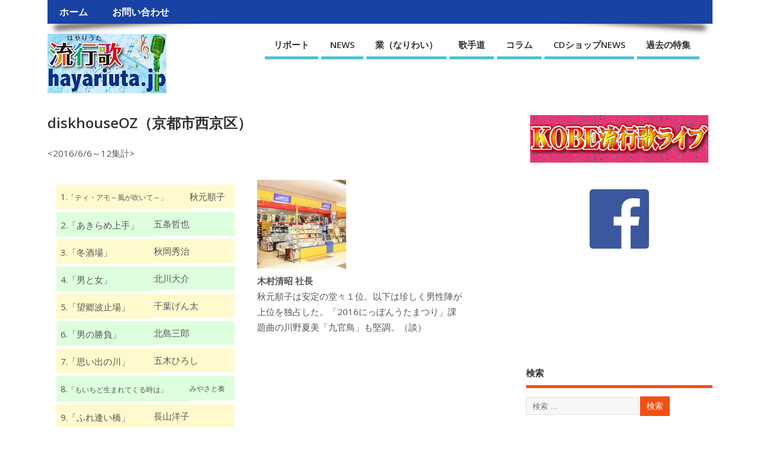

--- FILE ---
content_type: text/html; charset=UTF-8
request_url: http://hayariuta.jp/diskhouseoz-160606-12
body_size: 57469
content:
<!DOCTYPE html>
<!--[if lt IE 7 ]>	<html lang="ja"
	prefix="og: https://ogp.me/ns#"  class="no-js ie6"> <![endif]-->
<!--[if IE 7 ]>		<html lang="ja"
	prefix="og: https://ogp.me/ns#"  class="no-js ie7"> <![endif]-->
<!--[if IE 8 ]>		<html lang="ja"
	prefix="og: https://ogp.me/ns#"  class="no-js ie8"> <![endif]-->
<!--[if IE 9 ]>		<html lang="ja"
	prefix="og: https://ogp.me/ns#"  class="no-js ie9"> <![endif]-->
<!--[if (gt IE 9)|!(IE)]><!-->
<html lang="ja"
	prefix="og: https://ogp.me/ns#"  class="no-js"> <!--<![endif]-->
<head>
<meta charset="UTF-8" />


<meta name="viewport" content="width=device-width,initial-scale=1.0">
<meta name="HandheldFriendly" content="true">

<link rel="pingback" href="http://hayariuta.jp/wp/xmlrpc.php" />

<script>
  (function(i,s,o,g,r,a,m){i['GoogleAnalyticsObject']=r;i[r]=i[r]||function(){
  (i[r].q=i[r].q||[]).push(arguments)},i[r].l=1*new Date();a=s.createElement(o),
  m=s.getElementsByTagName(o)[0];a.async=1;a.src=g;m.parentNode.insertBefore(a,m)
  })(window,document,'script','https://www.google-analytics.com/analytics.js','ga');

  ga('create', 'UA-77254574-1', 'auto');
  ga('send', 'pageview');

</script>

<title>diskhouseOZ（京都市西京区） | 流行歌.JP</title>

	<style>img:is([sizes="auto" i], [sizes^="auto," i]) { contain-intrinsic-size: 3000px 1500px }</style>
	
		<!-- All in One SEO 4.0.18 -->
		<link rel="canonical" href="http://hayariuta.jp/diskhouseoz-160606-12" />
		<meta property="og:site_name" content="流行歌.JP" />
		<meta property="og:type" content="article" />
		<meta property="og:title" content="diskhouseOZ（京都市西京区） | 流行歌.JP" />
		<meta property="og:url" content="http://hayariuta.jp/diskhouseoz-160606-12" />
		<meta property="article:published_time" content="2016-06-20T11:31:23Z" />
		<meta property="article:modified_time" content="2016-06-20T11:31:58Z" />
		<meta property="twitter:card" content="summary" />
		<meta property="twitter:domain" content="hayariuta.jp" />
		<meta property="twitter:title" content="diskhouseOZ（京都市西京区） | 流行歌.JP" />
		<script type="application/ld+json" class="aioseo-schema">
			{"@context":"https:\/\/schema.org","@graph":[{"@type":"WebSite","@id":"http:\/\/hayariuta.jp\/#website","url":"http:\/\/hayariuta.jp\/","name":"\u6d41\u884c\u6b4c.JP","description":"\u30a8\u30f3\u30bf\u30fc\u30c6\u30a4\u30f3\u30e1\u30f3\u30c8\u30dd\u30fc\u30bf\u30eb\u30b5\u30a4\u30c8","publisher":{"@id":"http:\/\/hayariuta.jp\/#organization"}},{"@type":"Organization","@id":"http:\/\/hayariuta.jp\/#organization","name":"\u6d41\u884c\u6b4c.JP","url":"http:\/\/hayariuta.jp\/"},{"@type":"BreadcrumbList","@id":"http:\/\/hayariuta.jp\/diskhouseoz-160606-12#breadcrumblist","itemListElement":[{"@type":"ListItem","@id":"http:\/\/hayariuta.jp\/#listItem","position":"1","item":{"@id":"http:\/\/hayariuta.jp\/#item","name":"\u30db\u30fc\u30e0","description":"\u30a8\u30f3\u30bf\u30fc\u30c6\u30a4\u30f3\u30e1\u30f3\u30c8\u30dd\u30fc\u30bf\u30eb\u30b5\u30a4\u30c8","url":"http:\/\/hayariuta.jp\/"},"nextItem":"http:\/\/hayariuta.jp\/diskhouseoz-160606-12#listItem"},{"@type":"ListItem","@id":"http:\/\/hayariuta.jp\/diskhouseoz-160606-12#listItem","position":"2","item":{"@id":"http:\/\/hayariuta.jp\/diskhouseoz-160606-12#item","name":"diskhouseOZ\uff08\u4eac\u90fd\u5e02\u897f\u4eac\u533a\uff09","url":"http:\/\/hayariuta.jp\/diskhouseoz-160606-12"},"previousItem":"http:\/\/hayariuta.jp\/#listItem"}]},{"@type":"WebPage","@id":"http:\/\/hayariuta.jp\/diskhouseoz-160606-12#webpage","url":"http:\/\/hayariuta.jp\/diskhouseoz-160606-12","name":"diskhouseOZ\uff08\u4eac\u90fd\u5e02\u897f\u4eac\u533a\uff09 | \u6d41\u884c\u6b4c.JP","inLanguage":"ja","isPartOf":{"@id":"http:\/\/hayariuta.jp\/#website"},"breadcrumb":{"@id":"http:\/\/hayariuta.jp\/diskhouseoz-160606-12#breadcrumblist"},"image":{"@type":"ImageObject","@id":"http:\/\/hayariuta.jp\/#mainImage","url":"http:\/\/hayariuta.jp\/wp\/wp-content\/uploads\/2016\/04\/oz.jpg","width":"420","height":"420"},"primaryImageOfPage":{"@id":"http:\/\/hayariuta.jp\/diskhouseoz-160606-12#mainImage"},"datePublished":"2016-06-20T11:31:23+09:00","dateModified":"2016-06-20T11:31:58+09:00"}]}
		</script>
		<!-- All in One SEO -->

<link rel='dns-prefetch' href='//fonts.googleapis.com' />
<link rel="alternate" type="application/rss+xml" title="流行歌.JP &raquo; フィード" href="http://hayariuta.jp/feed" />
<link rel="alternate" type="application/rss+xml" title="流行歌.JP &raquo; コメントフィード" href="http://hayariuta.jp/comments/feed" />
<script type="text/javascript">
/* <![CDATA[ */
window._wpemojiSettings = {"baseUrl":"https:\/\/s.w.org\/images\/core\/emoji\/16.0.1\/72x72\/","ext":".png","svgUrl":"https:\/\/s.w.org\/images\/core\/emoji\/16.0.1\/svg\/","svgExt":".svg","source":{"concatemoji":"http:\/\/hayariuta.jp\/wp\/wp-includes\/js\/wp-emoji-release.min.js?ver=6.8.3"}};
/*! This file is auto-generated */
!function(s,n){var o,i,e;function c(e){try{var t={supportTests:e,timestamp:(new Date).valueOf()};sessionStorage.setItem(o,JSON.stringify(t))}catch(e){}}function p(e,t,n){e.clearRect(0,0,e.canvas.width,e.canvas.height),e.fillText(t,0,0);var t=new Uint32Array(e.getImageData(0,0,e.canvas.width,e.canvas.height).data),a=(e.clearRect(0,0,e.canvas.width,e.canvas.height),e.fillText(n,0,0),new Uint32Array(e.getImageData(0,0,e.canvas.width,e.canvas.height).data));return t.every(function(e,t){return e===a[t]})}function u(e,t){e.clearRect(0,0,e.canvas.width,e.canvas.height),e.fillText(t,0,0);for(var n=e.getImageData(16,16,1,1),a=0;a<n.data.length;a++)if(0!==n.data[a])return!1;return!0}function f(e,t,n,a){switch(t){case"flag":return n(e,"\ud83c\udff3\ufe0f\u200d\u26a7\ufe0f","\ud83c\udff3\ufe0f\u200b\u26a7\ufe0f")?!1:!n(e,"\ud83c\udde8\ud83c\uddf6","\ud83c\udde8\u200b\ud83c\uddf6")&&!n(e,"\ud83c\udff4\udb40\udc67\udb40\udc62\udb40\udc65\udb40\udc6e\udb40\udc67\udb40\udc7f","\ud83c\udff4\u200b\udb40\udc67\u200b\udb40\udc62\u200b\udb40\udc65\u200b\udb40\udc6e\u200b\udb40\udc67\u200b\udb40\udc7f");case"emoji":return!a(e,"\ud83e\udedf")}return!1}function g(e,t,n,a){var r="undefined"!=typeof WorkerGlobalScope&&self instanceof WorkerGlobalScope?new OffscreenCanvas(300,150):s.createElement("canvas"),o=r.getContext("2d",{willReadFrequently:!0}),i=(o.textBaseline="top",o.font="600 32px Arial",{});return e.forEach(function(e){i[e]=t(o,e,n,a)}),i}function t(e){var t=s.createElement("script");t.src=e,t.defer=!0,s.head.appendChild(t)}"undefined"!=typeof Promise&&(o="wpEmojiSettingsSupports",i=["flag","emoji"],n.supports={everything:!0,everythingExceptFlag:!0},e=new Promise(function(e){s.addEventListener("DOMContentLoaded",e,{once:!0})}),new Promise(function(t){var n=function(){try{var e=JSON.parse(sessionStorage.getItem(o));if("object"==typeof e&&"number"==typeof e.timestamp&&(new Date).valueOf()<e.timestamp+604800&&"object"==typeof e.supportTests)return e.supportTests}catch(e){}return null}();if(!n){if("undefined"!=typeof Worker&&"undefined"!=typeof OffscreenCanvas&&"undefined"!=typeof URL&&URL.createObjectURL&&"undefined"!=typeof Blob)try{var e="postMessage("+g.toString()+"("+[JSON.stringify(i),f.toString(),p.toString(),u.toString()].join(",")+"));",a=new Blob([e],{type:"text/javascript"}),r=new Worker(URL.createObjectURL(a),{name:"wpTestEmojiSupports"});return void(r.onmessage=function(e){c(n=e.data),r.terminate(),t(n)})}catch(e){}c(n=g(i,f,p,u))}t(n)}).then(function(e){for(var t in e)n.supports[t]=e[t],n.supports.everything=n.supports.everything&&n.supports[t],"flag"!==t&&(n.supports.everythingExceptFlag=n.supports.everythingExceptFlag&&n.supports[t]);n.supports.everythingExceptFlag=n.supports.everythingExceptFlag&&!n.supports.flag,n.DOMReady=!1,n.readyCallback=function(){n.DOMReady=!0}}).then(function(){return e}).then(function(){var e;n.supports.everything||(n.readyCallback(),(e=n.source||{}).concatemoji?t(e.concatemoji):e.wpemoji&&e.twemoji&&(t(e.twemoji),t(e.wpemoji)))}))}((window,document),window._wpemojiSettings);
/* ]]> */
</script>
<style id='wp-emoji-styles-inline-css' type='text/css'>

	img.wp-smiley, img.emoji {
		display: inline !important;
		border: none !important;
		box-shadow: none !important;
		height: 1em !important;
		width: 1em !important;
		margin: 0 0.07em !important;
		vertical-align: -0.1em !important;
		background: none !important;
		padding: 0 !important;
	}
</style>
<link rel='stylesheet' id='wp-block-library-css' href='http://hayariuta.jp/wp/wp-includes/css/dist/block-library/style.min.css?ver=6.8.3' type='text/css' media='all' />
<style id='classic-theme-styles-inline-css' type='text/css'>
/*! This file is auto-generated */
.wp-block-button__link{color:#fff;background-color:#32373c;border-radius:9999px;box-shadow:none;text-decoration:none;padding:calc(.667em + 2px) calc(1.333em + 2px);font-size:1.125em}.wp-block-file__button{background:#32373c;color:#fff;text-decoration:none}
</style>
<style id='global-styles-inline-css' type='text/css'>
:root{--wp--preset--aspect-ratio--square: 1;--wp--preset--aspect-ratio--4-3: 4/3;--wp--preset--aspect-ratio--3-4: 3/4;--wp--preset--aspect-ratio--3-2: 3/2;--wp--preset--aspect-ratio--2-3: 2/3;--wp--preset--aspect-ratio--16-9: 16/9;--wp--preset--aspect-ratio--9-16: 9/16;--wp--preset--color--black: #000000;--wp--preset--color--cyan-bluish-gray: #abb8c3;--wp--preset--color--white: #ffffff;--wp--preset--color--pale-pink: #f78da7;--wp--preset--color--vivid-red: #cf2e2e;--wp--preset--color--luminous-vivid-orange: #ff6900;--wp--preset--color--luminous-vivid-amber: #fcb900;--wp--preset--color--light-green-cyan: #7bdcb5;--wp--preset--color--vivid-green-cyan: #00d084;--wp--preset--color--pale-cyan-blue: #8ed1fc;--wp--preset--color--vivid-cyan-blue: #0693e3;--wp--preset--color--vivid-purple: #9b51e0;--wp--preset--gradient--vivid-cyan-blue-to-vivid-purple: linear-gradient(135deg,rgba(6,147,227,1) 0%,rgb(155,81,224) 100%);--wp--preset--gradient--light-green-cyan-to-vivid-green-cyan: linear-gradient(135deg,rgb(122,220,180) 0%,rgb(0,208,130) 100%);--wp--preset--gradient--luminous-vivid-amber-to-luminous-vivid-orange: linear-gradient(135deg,rgba(252,185,0,1) 0%,rgba(255,105,0,1) 100%);--wp--preset--gradient--luminous-vivid-orange-to-vivid-red: linear-gradient(135deg,rgba(255,105,0,1) 0%,rgb(207,46,46) 100%);--wp--preset--gradient--very-light-gray-to-cyan-bluish-gray: linear-gradient(135deg,rgb(238,238,238) 0%,rgb(169,184,195) 100%);--wp--preset--gradient--cool-to-warm-spectrum: linear-gradient(135deg,rgb(74,234,220) 0%,rgb(151,120,209) 20%,rgb(207,42,186) 40%,rgb(238,44,130) 60%,rgb(251,105,98) 80%,rgb(254,248,76) 100%);--wp--preset--gradient--blush-light-purple: linear-gradient(135deg,rgb(255,206,236) 0%,rgb(152,150,240) 100%);--wp--preset--gradient--blush-bordeaux: linear-gradient(135deg,rgb(254,205,165) 0%,rgb(254,45,45) 50%,rgb(107,0,62) 100%);--wp--preset--gradient--luminous-dusk: linear-gradient(135deg,rgb(255,203,112) 0%,rgb(199,81,192) 50%,rgb(65,88,208) 100%);--wp--preset--gradient--pale-ocean: linear-gradient(135deg,rgb(255,245,203) 0%,rgb(182,227,212) 50%,rgb(51,167,181) 100%);--wp--preset--gradient--electric-grass: linear-gradient(135deg,rgb(202,248,128) 0%,rgb(113,206,126) 100%);--wp--preset--gradient--midnight: linear-gradient(135deg,rgb(2,3,129) 0%,rgb(40,116,252) 100%);--wp--preset--font-size--small: 13px;--wp--preset--font-size--medium: 20px;--wp--preset--font-size--large: 36px;--wp--preset--font-size--x-large: 42px;--wp--preset--spacing--20: 0.44rem;--wp--preset--spacing--30: 0.67rem;--wp--preset--spacing--40: 1rem;--wp--preset--spacing--50: 1.5rem;--wp--preset--spacing--60: 2.25rem;--wp--preset--spacing--70: 3.38rem;--wp--preset--spacing--80: 5.06rem;--wp--preset--shadow--natural: 6px 6px 9px rgba(0, 0, 0, 0.2);--wp--preset--shadow--deep: 12px 12px 50px rgba(0, 0, 0, 0.4);--wp--preset--shadow--sharp: 6px 6px 0px rgba(0, 0, 0, 0.2);--wp--preset--shadow--outlined: 6px 6px 0px -3px rgba(255, 255, 255, 1), 6px 6px rgba(0, 0, 0, 1);--wp--preset--shadow--crisp: 6px 6px 0px rgba(0, 0, 0, 1);}:where(.is-layout-flex){gap: 0.5em;}:where(.is-layout-grid){gap: 0.5em;}body .is-layout-flex{display: flex;}.is-layout-flex{flex-wrap: wrap;align-items: center;}.is-layout-flex > :is(*, div){margin: 0;}body .is-layout-grid{display: grid;}.is-layout-grid > :is(*, div){margin: 0;}:where(.wp-block-columns.is-layout-flex){gap: 2em;}:where(.wp-block-columns.is-layout-grid){gap: 2em;}:where(.wp-block-post-template.is-layout-flex){gap: 1.25em;}:where(.wp-block-post-template.is-layout-grid){gap: 1.25em;}.has-black-color{color: var(--wp--preset--color--black) !important;}.has-cyan-bluish-gray-color{color: var(--wp--preset--color--cyan-bluish-gray) !important;}.has-white-color{color: var(--wp--preset--color--white) !important;}.has-pale-pink-color{color: var(--wp--preset--color--pale-pink) !important;}.has-vivid-red-color{color: var(--wp--preset--color--vivid-red) !important;}.has-luminous-vivid-orange-color{color: var(--wp--preset--color--luminous-vivid-orange) !important;}.has-luminous-vivid-amber-color{color: var(--wp--preset--color--luminous-vivid-amber) !important;}.has-light-green-cyan-color{color: var(--wp--preset--color--light-green-cyan) !important;}.has-vivid-green-cyan-color{color: var(--wp--preset--color--vivid-green-cyan) !important;}.has-pale-cyan-blue-color{color: var(--wp--preset--color--pale-cyan-blue) !important;}.has-vivid-cyan-blue-color{color: var(--wp--preset--color--vivid-cyan-blue) !important;}.has-vivid-purple-color{color: var(--wp--preset--color--vivid-purple) !important;}.has-black-background-color{background-color: var(--wp--preset--color--black) !important;}.has-cyan-bluish-gray-background-color{background-color: var(--wp--preset--color--cyan-bluish-gray) !important;}.has-white-background-color{background-color: var(--wp--preset--color--white) !important;}.has-pale-pink-background-color{background-color: var(--wp--preset--color--pale-pink) !important;}.has-vivid-red-background-color{background-color: var(--wp--preset--color--vivid-red) !important;}.has-luminous-vivid-orange-background-color{background-color: var(--wp--preset--color--luminous-vivid-orange) !important;}.has-luminous-vivid-amber-background-color{background-color: var(--wp--preset--color--luminous-vivid-amber) !important;}.has-light-green-cyan-background-color{background-color: var(--wp--preset--color--light-green-cyan) !important;}.has-vivid-green-cyan-background-color{background-color: var(--wp--preset--color--vivid-green-cyan) !important;}.has-pale-cyan-blue-background-color{background-color: var(--wp--preset--color--pale-cyan-blue) !important;}.has-vivid-cyan-blue-background-color{background-color: var(--wp--preset--color--vivid-cyan-blue) !important;}.has-vivid-purple-background-color{background-color: var(--wp--preset--color--vivid-purple) !important;}.has-black-border-color{border-color: var(--wp--preset--color--black) !important;}.has-cyan-bluish-gray-border-color{border-color: var(--wp--preset--color--cyan-bluish-gray) !important;}.has-white-border-color{border-color: var(--wp--preset--color--white) !important;}.has-pale-pink-border-color{border-color: var(--wp--preset--color--pale-pink) !important;}.has-vivid-red-border-color{border-color: var(--wp--preset--color--vivid-red) !important;}.has-luminous-vivid-orange-border-color{border-color: var(--wp--preset--color--luminous-vivid-orange) !important;}.has-luminous-vivid-amber-border-color{border-color: var(--wp--preset--color--luminous-vivid-amber) !important;}.has-light-green-cyan-border-color{border-color: var(--wp--preset--color--light-green-cyan) !important;}.has-vivid-green-cyan-border-color{border-color: var(--wp--preset--color--vivid-green-cyan) !important;}.has-pale-cyan-blue-border-color{border-color: var(--wp--preset--color--pale-cyan-blue) !important;}.has-vivid-cyan-blue-border-color{border-color: var(--wp--preset--color--vivid-cyan-blue) !important;}.has-vivid-purple-border-color{border-color: var(--wp--preset--color--vivid-purple) !important;}.has-vivid-cyan-blue-to-vivid-purple-gradient-background{background: var(--wp--preset--gradient--vivid-cyan-blue-to-vivid-purple) !important;}.has-light-green-cyan-to-vivid-green-cyan-gradient-background{background: var(--wp--preset--gradient--light-green-cyan-to-vivid-green-cyan) !important;}.has-luminous-vivid-amber-to-luminous-vivid-orange-gradient-background{background: var(--wp--preset--gradient--luminous-vivid-amber-to-luminous-vivid-orange) !important;}.has-luminous-vivid-orange-to-vivid-red-gradient-background{background: var(--wp--preset--gradient--luminous-vivid-orange-to-vivid-red) !important;}.has-very-light-gray-to-cyan-bluish-gray-gradient-background{background: var(--wp--preset--gradient--very-light-gray-to-cyan-bluish-gray) !important;}.has-cool-to-warm-spectrum-gradient-background{background: var(--wp--preset--gradient--cool-to-warm-spectrum) !important;}.has-blush-light-purple-gradient-background{background: var(--wp--preset--gradient--blush-light-purple) !important;}.has-blush-bordeaux-gradient-background{background: var(--wp--preset--gradient--blush-bordeaux) !important;}.has-luminous-dusk-gradient-background{background: var(--wp--preset--gradient--luminous-dusk) !important;}.has-pale-ocean-gradient-background{background: var(--wp--preset--gradient--pale-ocean) !important;}.has-electric-grass-gradient-background{background: var(--wp--preset--gradient--electric-grass) !important;}.has-midnight-gradient-background{background: var(--wp--preset--gradient--midnight) !important;}.has-small-font-size{font-size: var(--wp--preset--font-size--small) !important;}.has-medium-font-size{font-size: var(--wp--preset--font-size--medium) !important;}.has-large-font-size{font-size: var(--wp--preset--font-size--large) !important;}.has-x-large-font-size{font-size: var(--wp--preset--font-size--x-large) !important;}
:where(.wp-block-post-template.is-layout-flex){gap: 1.25em;}:where(.wp-block-post-template.is-layout-grid){gap: 1.25em;}
:where(.wp-block-columns.is-layout-flex){gap: 2em;}:where(.wp-block-columns.is-layout-grid){gap: 2em;}
:root :where(.wp-block-pullquote){font-size: 1.5em;line-height: 1.6;}
</style>
<link rel='stylesheet' id='meteor-slides-css' href='http://hayariuta.jp/wp/wp-content/plugins/meteor-slides/css/meteor-slides.css?ver=1.0' type='text/css' media='all' />
<link rel='stylesheet' id='wordpress-popular-posts-css-css' href='http://hayariuta.jp/wp/wp-content/plugins/wordpress-popular-posts/assets/css/wpp.css?ver=5.2.4' type='text/css' media='all' />
<link rel='stylesheet' id='default_gwf-css' href='//fonts.googleapis.com/css?family=Open+Sans%3A400%2C400italic%2C600%2C600italic%2C700%2C700italic%2C300%2C300italic&#038;ver=6.8.3' type='text/css' media='all' />
<link rel='stylesheet' id='parent-style-css' href='http://hayariuta.jp/wp/wp-content/themes/mesocolumn/style.css?ver=1.6.5.1' type='text/css' media='all' />
<link rel='stylesheet' id='style-responsive-css' href='http://hayariuta.jp/wp/wp-content/themes/mesocolumn/responsive.css?ver=1.6.5.1' type='text/css' media='all' />
<link rel='stylesheet' id='superfish-css' href='http://hayariuta.jp/wp/wp-content/themes/mesocolumn/lib/scripts/superfish-menu/css/superfish.css?ver=1.6.5.1' type='text/css' media='all' />
<link rel='stylesheet' id='font-awesome-cdn-css' href='http://hayariuta.jp/wp/wp-content/themes/mesocolumn/lib/scripts/font-awesome/css/font-awesome.css?ver=1.6.5.1' type='text/css' media='all' />
<link rel='stylesheet' id='newpost-catch-css' href='http://hayariuta.jp/wp/wp-content/plugins/newpost-catch/style.css?ver=6.8.3' type='text/css' media='all' />
<script type="text/javascript" src="http://hayariuta.jp/wp/wp-includes/js/jquery/jquery.min.js?ver=3.7.1" id="jquery-core-js"></script>
<script type="text/javascript" src="http://hayariuta.jp/wp/wp-includes/js/jquery/jquery-migrate.min.js?ver=3.4.1" id="jquery-migrate-js"></script>
<script type="text/javascript" src="http://hayariuta.jp/wp/wp-content/plugins/meteor-slides/js/jquery.cycle.all.js?ver=6.8.3" id="jquery-cycle-js"></script>
<script type="text/javascript" src="http://hayariuta.jp/wp/wp-content/plugins/meteor-slides/js/jquery.metadata.v2.js?ver=6.8.3" id="jquery-metadata-js"></script>
<script type="text/javascript" src="http://hayariuta.jp/wp/wp-content/plugins/meteor-slides/js/jquery.touchwipe.1.1.1.js?ver=6.8.3" id="jquery-touchwipe-js"></script>
<script type="text/javascript" id="meteorslides-script-js-extra">
/* <![CDATA[ */
var meteorslidessettings = {"meteorslideshowspeed":"2000","meteorslideshowduration":"5000","meteorslideshowheight":"360","meteorslideshowwidth":"640","meteorslideshowtransition":"fade"};
/* ]]> */
</script>
<script type="text/javascript" src="http://hayariuta.jp/wp/wp-content/plugins/meteor-slides/js/slideshow.js?ver=6.8.3" id="meteorslides-script-js"></script>
<script type="application/json" id="wpp-json">
/* <![CDATA[ */
{"sampling_active":0,"sampling_rate":100,"ajax_url":"http:\/\/hayariuta.jp\/wp-json\/wordpress-popular-posts\/v1\/popular-posts","ID":1331,"token":"d56f62119c","lang":0,"debug":0}
/* ]]> */
</script>
<script type="text/javascript" src="http://hayariuta.jp/wp/wp-content/plugins/wordpress-popular-posts/assets/js/wpp.min.js?ver=5.2.4" id="wpp-js-js"></script>
<link rel="https://api.w.org/" href="http://hayariuta.jp/wp-json/" /><link rel="alternate" title="JSON" type="application/json" href="http://hayariuta.jp/wp-json/wp/v2/pages/1331" /><link rel="EditURI" type="application/rsd+xml" title="RSD" href="http://hayariuta.jp/wp/xmlrpc.php?rsd" />
<meta name="generator" content="WordPress 6.8.3" />
<link rel='shortlink' href='http://hayariuta.jp/?p=1331' />
<link rel="alternate" title="oEmbed (JSON)" type="application/json+oembed" href="http://hayariuta.jp/wp-json/oembed/1.0/embed?url=http%3A%2F%2Fhayariuta.jp%2Fdiskhouseoz-160606-12" />
<link rel="alternate" title="oEmbed (XML)" type="text/xml+oembed" href="http://hayariuta.jp/wp-json/oembed/1.0/embed?url=http%3A%2F%2Fhayariuta.jp%2Fdiskhouseoz-160606-12&#038;format=xml" />
<style type="text/css" media="all">
#main-navigation li.tn_cat_color_4 a {border-bottom: 5px solid #f44f13;}#main-navigation ul.sf-menu li.tn_cat_color_4:hover {background-color: #f44f13;}#main-navigation li.tn_cat_color_4.current-menu-item a {background-color: #f44f13;color:white;}#main-navigation li.tn_cat_color_4.current-menu-item a span.menu-decsription {color:white;}ul.sub_tn_cat_color_4 li a {color: #f44f13;}#main-navigation .sf-menu li a:hover {color: #fff !important;}#custom #main-navigation .sf-menu li.tn_cat_color_4 a:hover {color: #fff !important;background-color: #f44f13;}aside.home-feat-cat h4.homefeattitle.feat_tn_cat_color_4 {border-bottom: 5px solid #f44f13;}h2.header-title.feat_tn_cat_color_4 {background-color: #f44f13;padding: 1% 2%;width:95%;color: white;}#custom .archive_tn_cat_color_4 h1.post-title a,#custom .archive_tn_cat_color_4 h2.post-title a {color: #f44f13 !important;}aside.home-feat-cat.post_tn_cat_color_4 .widget a, aside.home-feat-cat.post_tn_cat_color_4 article a {color: #f44f13;}#custom #post-entry.archive_tn_cat_color_4 article .post-meta a:hover {color: #f44f13 !important;}#main-navigation .sf-menu li.tn_cat_color_4 ul  {background-color: #f44f13;background-image: none;}#main-navigation .sf-menu li.tn_cat_color_4 ul li a:hover  {background-color:#c11c00;background-image: none;}#main-navigation li.tn_cat_color_8 a {border-bottom: 5px solid #f44f13;}#main-navigation ul.sf-menu li.tn_cat_color_8:hover {background-color: #f44f13;}#main-navigation li.tn_cat_color_8.current-menu-item a {background-color: #f44f13;color:white;}#main-navigation li.tn_cat_color_8.current-menu-item a span.menu-decsription {color:white;}ul.sub_tn_cat_color_8 li a {color: #f44f13;}#main-navigation .sf-menu li a:hover {color: #fff !important;}#custom #main-navigation .sf-menu li.tn_cat_color_8 a:hover {color: #fff !important;background-color: #f44f13;}aside.home-feat-cat h4.homefeattitle.feat_tn_cat_color_8 {border-bottom: 5px solid #f44f13;}h2.header-title.feat_tn_cat_color_8 {background-color: #f44f13;padding: 1% 2%;width:95%;color: white;}#custom .archive_tn_cat_color_8 h1.post-title a,#custom .archive_tn_cat_color_8 h2.post-title a {color: #f44f13 !important;}aside.home-feat-cat.post_tn_cat_color_8 .widget a, aside.home-feat-cat.post_tn_cat_color_8 article a {color: #f44f13;}#custom #post-entry.archive_tn_cat_color_8 article .post-meta a:hover {color: #f44f13 !important;}#main-navigation .sf-menu li.tn_cat_color_8 ul  {background-color: #f44f13;background-image: none;}#main-navigation .sf-menu li.tn_cat_color_8 ul li a:hover  {background-color:#c11c00;background-image: none;}</style>
<style type="text/css" media="all">
</style>
<style type="text/css" media="all">
body {font-family: 'Open Sans', sans-serif;font-weight: 400;}
#siteinfo div,h1,h2,h3,h4,h5,h6,.header-title,#main-navigation, #featured #featured-title, #cf .tinput, #wp-calendar caption,.flex-caption h1,#portfolio-filter li,.nivo-caption a.read-more,.form-submit #submit,.fbottom,ol.commentlist li div.comment-post-meta, .home-post span.post-category a,ul.tabbernav li a {font-family: 'Open Sans', sans-serif;font-weight:600;}
#main-navigation, .sf-menu li a {font-family: 'Open Sans', sans-serif;font-weight: 600;}
#top-navigation {background-color: #1842a3;}#top-navigation .sf-menu li a:hover,#top-navigation .sf-menu li:hover,#top-navigation .sf-menu ul {background-color: #002889;}#top-navigation .sf-menu ul li a:hover {background-color: #000f70;background-image: none;}#mobile-nav .mobile-open a {background: #1842a3 none;}#mobile-nav ul li a {background: #002889 none;}#mobile-nav ul li a:hover {background:#000f70 none;}#custom #right-sidebar ul.tabbernav { background: #f44f13 !important; }
h2.header-title { background: #f44f13; }
#right-sidebar ul.tabbernav li.tabberactive a,#right-sidebar ul.tabbernav li.tabberactive a:hover { color:#fff !important; background-color: #c11c00 !important; }
#right-sidebar ul.tabbernav li a:hover, #custom h2.inblog {color: #FFF !important;background-color: #da3500 !important;}
#breadcrumbs a {color:#f44f13;}
#breadcrumbs a:hover {color:#c11c00;}
#content .item-title a,h2.post-title a, h1.post-title a, article.post .post-meta a:hover, #custom .product-with-desc ul.products li h1.post-title a:hover, #custom .twitterbox span a, #custom h3.widget-title a, #custom .ftop div.textwidget a, #custom .ftop a:hover, #custom .ftop .widget_my_theme_twitter_widget a, #content .activity-header a, #content .activity-inner a, #content .item-list-tabs a {
color: #f44f13 !important;}
#custom #post-entry h1.post-title a:hover,#custom #post-entry h2.post-title a:hover {color: #222;}
#woo-container p.price,.wp-pagenavi a, #woo-container span.price, #custom ul.product_list_widget li span.amount,span.pricebox, #custom .product-with-desc ul.products li .post-product-right span.price, .js_widget_product_price,#jigo-single-product p.price   {background-color: #ff7c40; color:#fff;}
.wp-pagenavi .current, .wp-pagenavi a:hover{background: none repeat scroll 0 0 #da3500;}
#post-navigator .wp-pagenavi a,#post-navigator .wp-pagenavi a:hover {background: none repeat scroll 0 0 #a70200;}
#post-navigator .wp-pagenavi .current {background: none repeat scroll 0 0 #ff9b5f;}
#content a.activity-time-since {color: #888 !important;}
#content .item-list-tabs span  {background-color: #ff682c !important;}
#custom .widget a:hover, #custom h3.widget-title a:hover, #custom .ftop div.textwidget a:hover, #custom .ftop a:hover, #custom .ftop .widget_my_theme_twitter_widget a:hover {color: #c11c00 !important;}
#custom h3.widget-title {border-bottom: 5px solid #f44f13;}
#right-sidebar .search-form .search-submit,#searchform input[type="submit"], #searchform input[type="button"],#custom .bp-searchform #search-submit {background-color: #f44f13;border:1px solid #f44f13;}
#post-entry .post-content a, #author-bio a, #post-related a, #commentpost .fn a, ol.pinglist a, #post-navigator-single a,#commentpost #rssfeed a, #commentpost .comment_text a, #commentpost p a, .product_meta a, a.show_review_form, #custom .twitterbox li a  {color: #f44f13;}
.pagination-links a.page-numbers, #custom #woo-container nav.woocommerce-pagination a.page-numbers {background-color: #f44f13;color:#fff !important;}
.pagination-links .page-numbers, #custom #woo-container nav.woocommerce-pagination span.page-numbers.current {background-color: #c11c00;color:#fff !important;}
#custom footer.footer-bottom, #custom footer.footer-bottom .fbottom {background-color:#1842a3;color:#fff !important;}
img.home-feat-rss {display:none;}@media only screen and (min-width:768px) {
#post-entry article.post-style-magazine {width:48%;float:left;height:450px;}
#post-entry article.feat-thumbnail.post-style-magazine {height:200px;}
#post-entry article.post-style-magazine.alt-post {margin-right:4%;}
#post-entry article.post-style-magazine .post-right {margin:0;}
#post-entry article.post-style-magazine .post-right h2,
#post-entry article.post-style-magazine .post-right .post-meta,
#post-entry article.post-style-magazine .post-right .post-content {float:none;width:auto;}
#post-entry article.post-style-magazine.feat-thumbnail div.post-thumb {margin: 0 15px 8px 0;}
#post-entry article.post-style-magazine:last-of-type {border-bottom:1px solid #ddd;}
#post-entry article.post-style-magazine.feat-medium div.post-thumb,#post-entry article.post-style-magazine.feat-large div.post-thumb {width:100%;max-height:200px;float:left;margin:0 0 12px;}
#post-entry article.post-style-magazine.feat-medium div.post-thumb img,#post-entry article.post-style-magazine.feat-large div.post-thumb img {width:100%;height:auto;}
}
#custom #siteinfo a {color: # !important;text-decoration: none;}
#custom #siteinfo p#site-description {color: # !important;text-decoration: none;}
#post-entry div.post-thumb.size-thumbnail {float:left;width:150px;}
#post-entry article .post-right {margin:0 0 0 170px;}
#post-entry aside.home-feat-cat .fpost {padding:0;}
#post-entry aside.home-feat-cat .fpost .feat-right {margin: 0em 0em 0em 140px;}
#post-entry aside.home-feat-cat .fpost .feat-thumb {width: 125px;}
#post-entry aside.home-feat-cat .fpost .entry-content {font-size:1.1em;line-height: 1.5em !important;}
#post-entry aside.home-feat-cat .fpost .feat-title {font-size:1.35em;margin:0;}
#post-entry aside.home-feat-cat .fpost .feat_comment {display:none;}
</style>

</head>

<body class="wp-singular page-template-default page page-id-1331 wp-theme-mesocolumn chrome" id="custom" onContextmenu="return false"><!-- onContextmenu="return false" -->

<div class="product-with-desc secbody">

<div id="wrapper">

<div id="wrapper-main">

<div id="bodywrap" class="innerwrap">

<div id="bodycontent">

<div id="container">
<nav class="top-nav iegradient effect-1" id="top-navigation">
<div class="innerwrap">
<ul id="menu-top" class="sf-menu"><li id='menu-item-2799'  class="menu-item menu-item-type-custom menu-item-object-custom menu-item-home no_desc   "><a  href="http://hayariuta.jp/">ホーム</a></li>
<li id='menu-item-2801'  class="menu-item menu-item-type-post_type menu-item-object-page no_desc   "><a  href="http://hayariuta.jp/contact">お問い合わせ</a></li>
</ul></div>
</nav>
<!-- HEADER START -->
<header class="iegradient _head" id="header">
<div class="header-inner">
<div class="innerwrap">
<div id="siteinfo">
<a href="http://hayariuta.jp/" title="流行歌.JP"><img src="http://hayariuta.jp/wp/wp-content/uploads/2016/04/logo.jpg" alt="流行歌.JP" /></a>
<span class="header-seo-span">
<div ><a href="http://hayariuta.jp/" title="流行歌.JP" rel="home">流行歌.JP</a></div ><p id="site-description">エンターテインメントポータルサイト</p>
</span>
</div>
<!-- SITEINFO END -->
<div id="topbanner"><!-- NAVIGATION START -->
<nav class="main-nav iegradient" id="main-navigation">
<ul id="menu-main" class="sf-menu sf-js-enabled sf-arrows"><li id="menu-item-217" class="menu-item menu-item-type-taxonomy menu-item-object-category current-category-ancestor current-menu-ancestor current-menu-parent current-category-parent menu-item-has-children no_desc"><a href="http://hayariuta.jp/category/report" class="sf-with-ul">リポート</a>
<ul class="sub-menu" style="float: none; width: 18em; display: none;">
<li id="menu-item-271" class="menu-item menu-item-type-taxonomy menu-item-object-category no_desc   " style="white-space: normal; float: left; width: 100%;"><a href="http://hayariuta.jp/category/report/artist" style="float: none; width: auto;">アーティストインタビュー</a></li>
<li id="menu-item-270" class="menu-item menu-item-type-taxonomy menu-item-object-category current-menu-item no_desc   " style="white-space: normal; float: left; width: 100%;"><a href="http://hayariuta.jp/category/report/creator" style="float: none; width: auto;">作家インタビュー</a></li>
<li id="menu-item-268" class="menu-item menu-item-type-taxonomy menu-item-object-category no_desc   " style="white-space: normal; float: left; width: 100%;"><a href="http://hayariuta.jp/category/report/eventreport" style="float: none; width: auto;">イベント取材</a></li>
<li id="menu-item-269" class="menu-item menu-item-type-taxonomy menu-item-object-category no_desc   " style="white-space: normal; float: left; width: 100%;"><a href="http://hayariuta.jp/category/news/eventnews" style="float: none; width: auto;">イベントNEWS</a></li>
</ul>
</li>
<li id="menu-item-214" class="menu-item menu-item-type-taxonomy menu-item-object-category no_desc"><a href="http://hayariuta.jp/category/news">NEWS</a></li>
<li id="menu-item-216" class="menu-item menu-item-type-taxonomy menu-item-object-category no_desc"><a href="http://hayariuta.jp/category/nariwai">業（なりわい）</a></li>
<li id="menu-item-216" class="menu-item menu-item-type-taxonomy menu-item-object-category no_desc"><a href="http://hayariuta.jp/category/column/%e6%ad%8c%e6%89%8b%e9%81%93">歌手道</a></li>
<li id="menu-item-216" class="menu-item menu-item-type-taxonomy menu-item-object-category no_desc"><a href="http://hayariuta.jp/column-top">コラム</a></li>
<li id="menu-item-219" class="menu-item menu-item-type-post_type menu-item-object-page no_desc"><a href="http://hayariuta.jp/weeklychart">CDショップNEWS</a></li>
<li id="menu-item-1802" class="menu-item menu-item-type-post_type menu-item-object-page no_desc"><a href="http://hayariuta.jp/pickup">過去の特集</a></li>
</ul></nav>
<!-- 
<li id="menu-item-218" class="menu-item menu-item-type-taxonomy menu-item-object-category no_desc"><a href="http://hayariuta.jp/category/newrelease">新譜情報</a></li>
 -->
<!-- NAVIGATION END --></div></div>
</div>
</header>
<!-- HEADER END -->
<div class="container-wrap">

<!-- NAVIGATION START -->
<nav class="main-nav iegradient" id="main-navigation">
</nav>
<!-- NAVIGATION END -->

<!-- CONTENT START -->
<div class="content">
<div class="content-inner">


<!-- POST ENTRY END -->
<div id="post-entry">
<div class="post-entry-inner">




<!-- POST START -->
<article class="post-single page-single post-1331 page type-page status-publish has-post-thumbnail hentry has_thumb" id="post-1331" >

<h1 class="post-title entry-title" >diskhouseOZ（京都市西京区）</h1>
<div class="post-meta the-icons pmeta-alt meta-no-display">


<span class="post-author vcard"><i class="fa fa-user"></i><a class="url fn" href="http://hayariuta.jp/author/wpmaster" title="流行歌.JP の投稿" rel="author">流行歌.JP</a></span>

<span class="entry-date post-date"><i class="fa fa-clock-o"></i><abbr class="published" title="2016-06-20T20:31:23+09:00">2016年6月20日</abbr></span>
<span class="meta-no-display"><a href="http://hayariuta.jp/diskhouseoz-160606-12" rel="bookmark">diskhouseOZ（京都市西京区）</a></span><span class="date updated meta-no-display">2016-06-20T20:31:58+09:00</span>




</div>
<div class="post-content">
<div class="entry-content" >
<p><2016/6/6～12集計></p>
<div class="kakomi300">
<div style="float:left; width:70%;background-color:#FFFACD;padding:7px;margin-bottom:3px;border-bottom:solid 3px; border-color:#ffffff;">
1.<span style="font-size:0.8em;">「ティ・アモ～風が吹いて～」</span>
</div>
<div style="clear:right;background-color:#FFFACD;padding:7px;margin-bottom:3px;border-bottom:solid 3px; border-color:#ffffff;">
秋元順子
</div>
<div style="float:left; width:50%;background-color:#ddffdd;padding:7px;margin-bottom:3px;border-bottom:solid 3px; border-color:#ffffff;">
2.「あきらめ上手」
</div>
<div style="clear:right;background-color:#ddffdd;padding:7px;margin-bottom:3px;border-bottom:solid 3px; border-color:#ffffff;">
五条哲也
</div>
<div style="float:left; width:50%;background-color:#FFFACD;padding:7px;margin-bottom:3px;border-bottom:solid 3px; border-color:#ffffff;">
3.「冬酒場」
</div>
<div style="clear:right;background-color:#FFFACD;padding:7px;margin-bottom:3px;border-bottom:solid 3px; border-color:#ffffff;">
秋岡秀治
</div>
<div style="float:left; width:50%;background-color:#ddffdd;padding:7px;margin-bottom:3px;border-bottom:solid 3px; border-color:#ffffff;">
4.「男と女」
</div>
<div style="clear:right;background-color:#ddffdd;padding:7px;margin-bottom:3px;border-bottom:solid 3px; border-color:#ffffff;">
北川大介
</div>
<div style="float:left; width:50%;background-color:#FFFACD;padding:7px;margin-bottom:3px;border-bottom:solid 3px; border-color:#ffffff;">
5.「望郷波止場」
</div>
<div style="clear:right;background-color:#FFFACD;padding:7px;margin-bottom:3px;border-bottom:solid 3px; border-color:#ffffff;">
千葉げん太
</div>
<div style="float:left; width:50%;background-color:#ddffdd;padding:7px;margin-bottom:3px;border-bottom:solid 3px; border-color:#ffffff;">
6.「男の勝負」
</div>
<div style="clear:right;background-color:#ddffdd;padding:7px;margin-bottom:3px;border-bottom:solid 3px; border-color:#ffffff;">
北島三郎
</div>
<div style="float:left; width:50%;background-color:#FFFACD;padding:7px;margin-bottom:3px;border-bottom:solid 3px; border-color:#ffffff;">
7.「思い出の川」
</div>
<div style="clear:right;background-color:#FFFACD;padding:7px;margin-bottom:3px;border-bottom:solid 3px; border-color:#ffffff;">
五木ひろし
</div>
<div style="float:left; width:70%;background-color:#ddffdd;padding:7px;margin-bottom:3px;border-bottom:solid 3px; border-color:#ffffff;">
8.<span style="font-size:0.8em;">「もいちど生まれてくる時は」</span>
</div>
<div style="clear:right;background-color:#ddffdd;padding:7px;margin-bottom:3px;border-bottom:solid 3px; border-color:#ffffff;">
<span style="font-size:0.8em;">みやさと奏</span>
</div>
<div style="float:left; width:50%;background-color:#FFFACD;padding:7px;margin-bottom:3px;border-bottom:solid 3px; border-color:#ffffff;">
9.「ふれ逢い橋」
</div>
<div style="clear:right;background-color:#FFFACD;padding:7px;margin-bottom:3px;border-bottom:solid 3px; border-color:#ffffff;">
長山洋子
</div>
<div style="float:left; width:50%;background-color:#ddffdd;padding:7px;margin-bottom:3px;border-bottom:solid 3px; border-color:#ffffff;">
10.「九官鳥」
</div>
<div style="clear:right;background-color:#ddffdd;padding:7px;margin-bottom:3px;border-bottom:solid 3px; border-color:#ffffff;">
川野夏美
</div>
<p>&nbsp;<br />
&nbsp;
</p></div>
<div class="kakomiright">
<img loading="lazy" decoding="async" src="http://hayariuta.jp/wp/wp-content/uploads/2016/04/oz-150x150.jpg" alt="oz" width="150" height="150" class="alignnone size-thumbnail wp-image-139" srcset="http://hayariuta.jp/wp/wp-content/uploads/2016/04/oz-150x150.jpg 150w, http://hayariuta.jp/wp/wp-content/uploads/2016/04/oz-300x300.jpg 300w, http://hayariuta.jp/wp/wp-content/uploads/2016/04/oz.jpg 420w" sizes="auto, (max-width: 150px) 100vw, 150px" /><br />
<strong>木村清昭 社長</strong><br />
秋元順子は安定の堂々１位。以下は珍しく男性陣が上位を独占した。「2016にっぽんうたまつり」課題曲の川野夏美「九官鳥」も堅調。（談）</div>
</div>
</div>

</article>
<!-- POST END -->






</div>
</div>
<!-- POST ENTRY END -->


</div><!-- CONTENT INNER END -->
</div><!-- CONTENT END -->



<div id="right-sidebar" class="sidebar right-sidebar">
<div class="sidebar-inner">
<div class="widget-area the-icons">
<aside id="ctr-ad" class="widget">
<div class="textwidget adswidget"><!-- 
<a href="http://hayariuta.jp/category/news"><img src="http://hayariuta.jp/wp/wp-content/uploads/2020/03/7580fce6abe936094101a7ee3bb5b20b.jpg" width="300"></a> -->
<!-- 
<a href="http://www.k4.dion.ne.jp/~sarii/burogu2.html" target="_blank"><img src="http://hayariuta.jp/wp/wp-content/uploads/2016/05/miyako.jpg"></a>
<a href="http://office-tachibana.jp/" target="_blank"><img src="http://hayariuta.jp/wp/wp-content/uploads/2016/06/kamikawa.gif"></a>
 -->
<a href="http://hayariuta.jp/tag/kobe%e6%b5%81%e8%a1%8c%e6%ad%8c%e3%83%a9%e3%82%a4%e3%83%96"><img src="http://hayariuta.jp/wp/wp-content/uploads/2016/11/kobehayariuta.jpg"></a>
<!-- 
<a href="http://shiho920.com/" target="_blank"><img src="http://hayariuta.jp/wp/wp-content/uploads/2019/01/2019kamikawa_2.gif"></a>
<a href="http://hayariuta.jp/movie"><img src="http://hayariuta.jp/wp/wp-content/uploads/2018/10/movie18.jpg"></a>
<a href="http://hayariuta.jp/wp/wp-content/uploads/2019/01/b164195e9f16a83b4ac17b5a2f19f4d9.jpg"><img src="http://hayariuta.jp/wp/wp-content/uploads/2019/01/1904zessyo.jpg
"></a>
<a href="http://nd.utajiman.jp/" target="_blank"><img src="http://hayariuta.jp/wp/wp-content/uploads/2019/03/ndkara.jpg"></a>
<a href="http://tenon.utajiman.jp/" target="_blank"><img src="http://hayariuta.jp/wp/wp-content/uploads/2019/10/2019tenonbanner.jpg"></a>
<a href="http://takahashi.utajiman.jp/" target="_blank"><img src="http://hayariuta.jp/wp/wp-content/uploads/2020/01/0315takahashi.jpg.png"></a>
 -->
<!-- <a href="http://tenon-uta.jp/" target="_blank"><img src="http://hayariuta.jp/wp/wp-content/uploads/2017/08/tenonlogo.png"></a>
<a href="http://hayariuta.jp/contact"><img src="http://hayariuta.jp/wp/wp-content/uploads/2016/08/banner300-80.jpg"></a> --></div>
</aside>
<aside id="text-3" class="widget widget_text">			<div class="textwidget"><div align="center">
<a href="https://www.facebook.com/hayariuta.jp/" target="_blank"><img src="http://hayariuta.jp/wp/wp-content/uploads/2017/03/facebook.png" width="100"></a>
<br />
<iframe src="https://www.facebook.com/plugins/page.php?href=https%3A%2F%2Fwww.facebook.com%2Fhayariuta.jp%2F&tabs=timeline&width=300&height=350&small_header=true&adapt_container_width=true&hide_cover=false&show_facepile=false&appId" style="border:none;overflow:hidden" scrolling="no" frameborder="0" allowTransparency="true"></iframe>
</div></div>
		</aside><aside id="search-2" class="widget widget_search"><h3 class="widget-title">検索</h3><form method="get" class="search-form" action="http://hayariuta.jp/"><label><span class="screen-reader-text">検索: </span><input type="search" class="search-field" placeholder="検索 &hellip;" value="" name="s" title="検索: " /></label> <input type="submit" class="search-submit" value="検索" /></form></aside><aside id="listcategorypostswidget-2" class="widget widget_listcategorypostswidget"><h3 class="widget-title">イベント情報</h3><ul class="lcp_catlist" id="lcp_instance_listcategorypostswidget-2"><li ><a href="http://hayariuta.jp/210318-kobe-vol188.html" title="2021/03/18：KOBE流行歌ライブ2021年3月18日（木）再開">2021/03/18：KOBE流行歌ライブ2021年3月18日（木）再開</a></li></ul><a href="http://hayariuta.jp/category/news/eventnews" > </a></aside><aside id="newpostcatch-2" class="widget widget_newpostcatch"><h3 class="widget-title">最近の投稿</h3>					<ul id="npcatch" class="npcatch">
			  						<li>
							<a href="http://hayariuta.jp/220117-matsuutayumiko.html" title="&lt;span class=&quot;title&quot;&gt;松浦百美子：ラジオ番組「松浦百美子の今夜も聴かせて」で歌う名曲が好評！&lt;/span&gt;">
								<figure>
									<img src="http://hayariuta.jp/wp/wp-content/uploads/2022/01/ma-thu-150x150.jpg" width="50" height="50" alt="&lt;span class=&quot;title&quot;&gt;松浦百美子：ラジオ番組「松浦百美子の今夜も聴かせて」で歌う名曲が好評！&lt;/span&gt;" title="&lt;span class=&quot;title&quot;&gt;松浦百美子：ラジオ番組「松浦百美子の今夜も聴かせて」で歌う名曲が好評！&lt;/span&gt;"/>
								</figure>
								<div class="detail">
									<span class="title">松浦百美子：ラジオ番組「松浦百美子の今夜も聴かせて」で歌う名曲が好評！</span>																	</div>
							</a>
						</li>
					  						<li>
							<a href="http://hayariuta.jp/hayariuta-sanpomichi-27.html" title="&lt;span class=&quot;title&quot;&gt;【連載】流行歌さんぽみち vol.27&lt;/span&gt;">
								<figure>
									<img src="http://hayariuta.jp/wp/wp-content/uploads/2016/05/hayariuta_thumb-150x150.jpg" width="50" height="50" alt="&lt;span class=&quot;title&quot;&gt;【連載】流行歌さんぽみち vol.27&lt;/span&gt;" title="&lt;span class=&quot;title&quot;&gt;【連載】流行歌さんぽみち vol.27&lt;/span&gt;"/>
								</figure>
								<div class="detail">
									<span class="title">【連載】流行歌さんぽみち vol.27</span>																	</div>
							</a>
						</li>
					  						<li>
							<a href="http://hayariuta.jp/210525-nogamikoji.html" title="&lt;span class=&quot;title&quot;&gt;野上こうじ：男同士のデュエットソング「天神橋」は大阪から―&lt;/span&gt;">
								<figure>
									<img src="http://hayariuta.jp/wp/wp-content/uploads/2021/05/b7aac564d0de988641b9775308a21c22-150x150.jpg" width="50" height="50" alt="&lt;span class=&quot;title&quot;&gt;野上こうじ：男同士のデュエットソング「天神橋」は大阪から―&lt;/span&gt;" title="&lt;span class=&quot;title&quot;&gt;野上こうじ：男同士のデュエットソング「天神橋」は大阪から―&lt;/span&gt;"/>
								</figure>
								<div class="detail">
									<span class="title">野上こうじ：男同士のデュエットソング「天神橋」は大阪から―</span>																	</div>
							</a>
						</li>
					  						<li>
							<a href="http://hayariuta.jp/210407-mishirosayaka.html" title="&lt;span class=&quot;title&quot;&gt;三代沙也可：今だからこそ…と願いを込めた応援歌「いい日がくるよ」&lt;/span&gt;">
								<figure>
									<img src="http://hayariuta.jp/wp/wp-content/uploads/2021/04/12ef0985b3ecd672aa0807b70de2aa30-150x150.jpg" width="50" height="50" alt="&lt;span class=&quot;title&quot;&gt;三代沙也可：今だからこそ…と願いを込めた応援歌「いい日がくるよ」&lt;/span&gt;" title="&lt;span class=&quot;title&quot;&gt;三代沙也可：今だからこそ…と願いを込めた応援歌「いい日がくるよ」&lt;/span&gt;"/>
								</figure>
								<div class="detail">
									<span class="title">三代沙也可：今だからこそ…と願いを込めた応援歌「いい日がくるよ」</span>																	</div>
							</a>
						</li>
					  						<li>
							<a href="http://hayariuta.jp/210406-mizumorikaori.html" title="&lt;span class=&quot;title&quot;&gt;水森かおり：７月の大阪・新歌舞伎座公演で巨大衣装が！&lt;/span&gt;">
								<figure>
									<img src="http://hayariuta.jp/wp/wp-content/uploads/2021/04/2ffd5e692f48303808a24b0e8c494773-150x150.jpg" width="50" height="50" alt="&lt;span class=&quot;title&quot;&gt;水森かおり：７月の大阪・新歌舞伎座公演で巨大衣装が！&lt;/span&gt;" title="&lt;span class=&quot;title&quot;&gt;水森かおり：７月の大阪・新歌舞伎座公演で巨大衣装が！&lt;/span&gt;"/>
								</figure>
								<div class="detail">
									<span class="title">水森かおり：７月の大阪・新歌舞伎座公演で巨大衣装が！</span>																	</div>
							</a>
						</li>
					  					</ul>

			</aside>
<aside id="wpp-2" class="widget popular-posts">
<h3 class="widget-title">人気記事ベスト10</h3><p class="wpp-no-data">まだデータがありません。</p>
</aside>
</div>
</div><!-- SIDEBAR-INNER END -->
</div><!-- RIGHT SIDEBAR END -->


</div><!-- CONTAINER WRAP END -->

</div><!-- CONTAINER END -->

</div><!-- BODYCONTENT END -->

</div><!-- INNERWRAP BODYWRAP END -->

</div><!-- WRAPPER MAIN END -->

</div><!-- WRAPPER END -->


<footer class="footer-top"><div class="innerwrap"><div class="ftop"><div class="footer-container-wrap">

<div class="fbox footer-one"><div class="widget-area the-icons">
<aside id="nav_menu-2" class="widget widget_nav_menu"><h3 class="widget-title">メニュー</h3><div class="menu-main-container"><ul id="menu-main" class="menu"><li id="menu-item-217" class="menu-item menu-item-type-taxonomy menu-item-object-category menu-item-has-children menu-item-217"><a href="http://hayariuta.jp/category/report">リポート</a>
<ul class="sub-menu">
	<li id="menu-item-271" class="menu-item menu-item-type-taxonomy menu-item-object-category menu-item-271"><a href="http://hayariuta.jp/category/report/artist">アーティストインタビュー</a></li>
	<li id="menu-item-270" class="menu-item menu-item-type-taxonomy menu-item-object-category menu-item-270"><a href="http://hayariuta.jp/category/report/creator">作家インタビュー</a></li>
	<li id="menu-item-268" class="menu-item menu-item-type-taxonomy menu-item-object-category menu-item-268"><a href="http://hayariuta.jp/category/report/eventreport">イベント取材</a></li>
	<li id="menu-item-269" class="menu-item menu-item-type-taxonomy menu-item-object-category menu-item-269"><a href="http://hayariuta.jp/category/news/eventnews">イベントNEWS</a></li>
</ul>
</li>
<li id="menu-item-214" class="menu-item menu-item-type-taxonomy menu-item-object-category menu-item-214"><a href="http://hayariuta.jp/category/news">NEWS</a></li>
<li id="menu-item-4723" class="menu-item menu-item-type-taxonomy menu-item-object-category menu-item-4723"><a href="http://hayariuta.jp/category/dijest">ダイジェスト盤</a></li>
<li id="menu-item-3239" class="menu-item menu-item-type-taxonomy menu-item-object-category menu-item-3239"><a href="http://hayariuta.jp/category/nariwai">業（なりわい）</a></li>
<li id="menu-item-4521" class="menu-item menu-item-type-taxonomy menu-item-object-post_tag menu-item-4521"><a href="http://hayariuta.jp/tag/%e6%ad%8c%e6%89%8b%e9%81%93">歌手道</a></li>
<li id="menu-item-2951" class="menu-item menu-item-type-post_type menu-item-object-page menu-item-2951"><a href="http://hayariuta.jp/column-top">コラム</a></li>
<li id="menu-item-219" class="menu-item menu-item-type-post_type menu-item-object-page menu-item-219"><a href="http://hayariuta.jp/weeklychart">CDショップNEWS</a></li>
<li id="menu-item-3459" class="menu-item menu-item-type-post_type menu-item-object-page menu-item-3459"><a href="http://hayariuta.jp/movie">新曲コメント</a></li>
<li id="menu-item-1802" class="menu-item menu-item-type-post_type menu-item-object-page menu-item-1802"><a href="http://hayariuta.jp/pickup">過去の特集</a></li>
<li id="menu-item-3320" class="menu-item menu-item-type-taxonomy menu-item-object-category menu-item-3320"><a href="http://hayariuta.jp/category/event_past">過去のイベント</a></li>
</ul></div></aside><aside id="nav_menu-3" class="widget widget_nav_menu"><h3 class="widget-title">お問い合わせ</h3><div class="menu-top-container"><ul id="menu-top-1" class="menu"><li id="menu-item-2799" class="menu-item menu-item-type-custom menu-item-object-custom menu-item-home menu-item-2799"><a href="http://hayariuta.jp/">ホーム</a></li>
<li id="menu-item-2801" class="menu-item menu-item-type-post_type menu-item-object-page menu-item-2801"><a href="http://hayariuta.jp/contact">お問い合わせ</a></li>
</ul></div></aside></div></div>

<div class="fbox wider-cat footer-two"><div class="widget-area the-icons">
<aside id="text-2" class="widget widget_text"><h3 class="widget-title">携帯・スマホからのアクセスはこちら</h3>			<div class="textwidget"><div align="center"><img src="http://hayariuta.jp/wp/wp-content/uploads/2016/04/QR_Code.jpg" width="150px"></div></div>
		</aside></div></div>



</div></div></div></footer>


<footer class="footer-bottom">
<div class="innerwrap">
<div class="fbottom">
<div class="footer-left">
Copyright &copy;2025. 流行歌.JP　本サイト企画制作・運営管理：【流行歌.JP 運営管理部】
</div>
<div class="footer-right">
<!-- Mesocolumn Theme by Dezzain, download and info at https://wordpress.org/themes/mesocolumn -->当ホームページに掲載されている画像・その他の、無断転載・転用を固く禁じます。
</div>
</div>
</div>
</footer>
<!-- FOOTER BOTTOM END -->


</div>
<!-- SECBODY END -->

<script type="speculationrules">
{"prefetch":[{"source":"document","where":{"and":[{"href_matches":"\/*"},{"not":{"href_matches":["\/wp\/wp-*.php","\/wp\/wp-admin\/*","\/wp\/wp-content\/uploads\/*","\/wp\/wp-content\/*","\/wp\/wp-content\/plugins\/*","\/wp\/wp-content\/themes\/mesocolumn\/*","\/*\\?(.+)"]}},{"not":{"selector_matches":"a[rel~=\"nofollow\"]"}},{"not":{"selector_matches":".no-prefetch, .no-prefetch a"}}]},"eagerness":"conservative"}]}
</script>
<script type="text/javascript" src="http://hayariuta.jp/wp/wp-includes/js/dist/hooks.min.js?ver=4d63a3d491d11ffd8ac6" id="wp-hooks-js"></script>
<script type="text/javascript" src="http://hayariuta.jp/wp/wp-includes/js/dist/i18n.min.js?ver=5e580eb46a90c2b997e6" id="wp-i18n-js"></script>
<script type="text/javascript" id="wp-i18n-js-after">
/* <![CDATA[ */
wp.i18n.setLocaleData( { 'text direction\u0004ltr': [ 'ltr' ] } );
/* ]]> */
</script>
<script type="text/javascript" src="http://hayariuta.jp/wp/wp-includes/js/dist/vendor/wp-polyfill.min.js?ver=3.15.0" id="wp-polyfill-js"></script>
<script type="text/javascript" src="http://hayariuta.jp/wp/wp-includes/js/dist/url.min.js?ver=c2964167dfe2477c14ea" id="wp-url-js"></script>
<script type="text/javascript" id="wp-api-fetch-js-translations">
/* <![CDATA[ */
( function( domain, translations ) {
	var localeData = translations.locale_data[ domain ] || translations.locale_data.messages;
	localeData[""].domain = domain;
	wp.i18n.setLocaleData( localeData, domain );
} )( "default", {"translation-revision-date":"2025-11-12 12:44:54+0000","generator":"GlotPress\/4.0.3","domain":"messages","locale_data":{"messages":{"":{"domain":"messages","plural-forms":"nplurals=1; plural=0;","lang":"ja_JP"},"You are probably offline.":["\u73fe\u5728\u30aa\u30d5\u30e9\u30a4\u30f3\u306e\u3088\u3046\u3067\u3059\u3002"],"Media upload failed. If this is a photo or a large image, please scale it down and try again.":["\u30e1\u30c7\u30a3\u30a2\u306e\u30a2\u30c3\u30d7\u30ed\u30fc\u30c9\u306b\u5931\u6557\u3057\u307e\u3057\u305f\u3002 \u5199\u771f\u307e\u305f\u306f\u5927\u304d\u306a\u753b\u50cf\u306e\u5834\u5408\u306f\u3001\u7e2e\u5c0f\u3057\u3066\u3082\u3046\u4e00\u5ea6\u304a\u8a66\u3057\u304f\u3060\u3055\u3044\u3002"],"The response is not a valid JSON response.":["\u8fd4\u7b54\u304c\u6b63\u3057\u3044 JSON \u30ec\u30b9\u30dd\u30f3\u30b9\u3067\u306f\u3042\u308a\u307e\u305b\u3093\u3002"],"An unknown error occurred.":["\u4e0d\u660e\u306a\u30a8\u30e9\u30fc\u304c\u767a\u751f\u3057\u307e\u3057\u305f\u3002"]}},"comment":{"reference":"wp-includes\/js\/dist\/api-fetch.js"}} );
/* ]]> */
</script>
<script type="text/javascript" src="http://hayariuta.jp/wp/wp-includes/js/dist/api-fetch.min.js?ver=3623a576c78df404ff20" id="wp-api-fetch-js"></script>
<script type="text/javascript" id="wp-api-fetch-js-after">
/* <![CDATA[ */
wp.apiFetch.use( wp.apiFetch.createRootURLMiddleware( "http://hayariuta.jp/wp-json/" ) );
wp.apiFetch.nonceMiddleware = wp.apiFetch.createNonceMiddleware( "d56f62119c" );
wp.apiFetch.use( wp.apiFetch.nonceMiddleware );
wp.apiFetch.use( wp.apiFetch.mediaUploadMiddleware );
wp.apiFetch.nonceEndpoint = "http://hayariuta.jp/wp/wp-admin/admin-ajax.php?action=rest-nonce";
/* ]]> */
</script>
<script type="text/javascript" id="contact-form-7-js-extra">
/* <![CDATA[ */
var wpcf7 = [];
/* ]]> */
</script>
<script type="text/javascript" src="http://hayariuta.jp/wp/wp-content/plugins/contact-form-7/includes/js/index.js?ver=5.4" id="contact-form-7-js"></script>
<script type="text/javascript" src="http://hayariuta.jp/wp/wp-includes/js/hoverIntent.min.js?ver=1.10.2" id="hoverIntent-js"></script>
<script type="text/javascript" src="http://hayariuta.jp/wp/wp-content/themes/mesocolumn/lib/scripts/modernizr/modernizr.js?ver=1.6.5.1" id="modernizr-js"></script>
<script type="text/javascript" src="http://hayariuta.jp/wp/wp-content/themes/mesocolumn/lib/scripts/superfish-menu/js/superfish.js?ver=1.6.5.1" id="superfish-js-js"></script>
<script type="text/javascript" src="http://hayariuta.jp/wp/wp-content/themes/mesocolumn/lib/scripts/superfish-menu/js/supersubs.js?ver=1.6.5.1" id="supersub-js-js"></script>
<script type="text/javascript" src="http://hayariuta.jp/wp/wp-content/themes/mesocolumn/lib/scripts/custom.js?ver=1.6.5.1" id="custom-js-js"></script>

</body>

</html>

--- FILE ---
content_type: text/plain
request_url: https://www.google-analytics.com/j/collect?v=1&_v=j102&a=1758863324&t=pageview&_s=1&dl=http%3A%2F%2Fhayariuta.jp%2Fdiskhouseoz-160606-12&ul=en-us%40posix&dt=diskhouseOZ%EF%BC%88%E4%BA%AC%E9%83%BD%E5%B8%82%E8%A5%BF%E4%BA%AC%E5%8C%BA%EF%BC%89%20%7C%20%E6%B5%81%E8%A1%8C%E6%AD%8C.JP&sr=1280x720&vp=1280x720&_u=IEBAAEABAAAAACAAI~&jid=636141067&gjid=1607912741&cid=1191088698.1764275479&tid=UA-77254574-1&_gid=1079826970.1764275479&_r=1&_slc=1&z=1638688389
body_size: -449
content:
2,cG-ZNFHM1MTF3